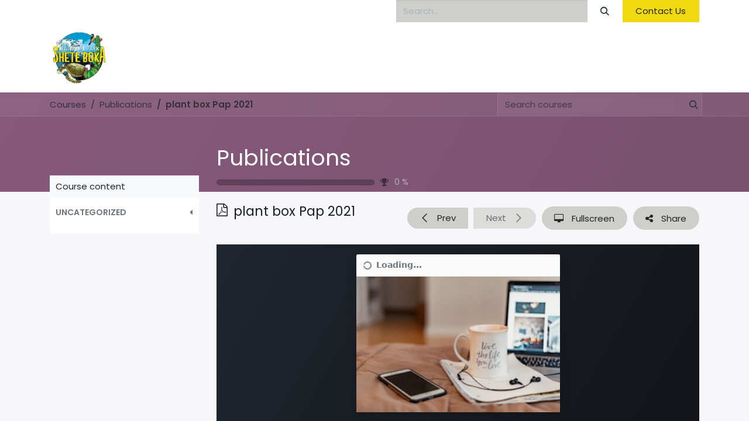

--- FILE ---
content_type: text/html; charset=utf-8
request_url: http://www.shetebokapark.org/slides/slide/plant-box-pap-2021-172
body_size: 9724
content:
<!DOCTYPE html>
        
<html lang="en-US" data-website-id="11" data-main-object="slide.slide(172,)" data-add2cart-redirect="1">
    <head>
        <meta charset="utf-8"/>
        <meta http-equiv="X-UA-Compatible" content="IE=edge"/>
        <meta name="viewport" content="width=device-width, initial-scale=1"/>
        <meta name="generator" content="Odoo"/>
        <meta name="description" content="False"/>
            
        <meta property="og:type" content="website"/>
        <meta property="og:title" content="plant box Pap 2021"/>
        <meta property="og:site_name" content="Shete Boka National Park Curacao"/>
        <meta property="og:url" content="https://www.shetebokapark.org/slides/slide/plant-box-pap-2021-172"/>
        <meta property="og:image" content="https://www.shetebokapark.org/web/image/slide.slide/172/image_1024?unique=4d7fdc0"/>
        <meta property="og:description" content="False"/>
            
        <meta name="twitter:card" content="summary_large_image"/>
        <meta name="twitter:title" content="plant box Pap 2021"/>
        <meta name="twitter:image" content="https://www.shetebokapark.org/web/image/slide.slide/172/image_1024?unique=4d7fdc0"/>
        <meta name="twitter:description" content="False"/>
        
        <link rel="canonical" href="https://www.shetebokapark.org/slides/slide/plant-box-pap-2021-172"/>
        
        <link rel="preconnect" href="https://fonts.gstatic.com/" crossorigin=""/>
        <title>plant box Pap 2021 | Shete Boka National Park Curacao</title>
        <link type="image/x-icon" rel="shortcut icon" href="/web/image/website/11/favicon?unique=3df2d25"/>
        <link rel="preload" href="/web/static/src/libs/fontawesome/fonts/fontawesome-webfont.woff2?v=4.7.0" as="font" crossorigin=""/>
        <link type="text/css" rel="stylesheet" href="/web/assets/11/dc96824/web.assets_frontend.min.css"/>
        <script id="web.layout.odooscript" type="text/javascript">
            var odoo = {
                csrf_token: "a4cca87d3824f702876f806715cb9c312966f305o1800708574",
                debug: "",
            };
        </script>
        <script type="text/javascript">
            odoo.__session_info__ = {"is_admin": false, "is_system": false, "is_public": true, "is_website_user": true, "user_id": false, "is_frontend": true, "profile_session": null, "profile_collectors": null, "profile_params": null, "show_effect": true, "currencies": {"1": {"symbol": "\u20ac", "position": "after", "digits": [69, 2]}, "2": {"symbol": "$", "position": "before", "digits": [69, 2]}, "71": {"symbol": "Cg", "position": "before", "digits": [69, 2]}}, "bundle_params": {"lang": "en_US", "website_id": 11}, "websocket_worker_version": "17.0-3", "translationURL": "/website/translations", "cache_hashes": {"translations": "8103a6c813107b0984a64667862f3774fbc5c011"}, "geoip_country_code": "US", "geoip_phone_code": 1, "lang_url_code": "en_US"};
            if (!/(^|;\s)tz=/.test(document.cookie)) {
                const userTZ = Intl.DateTimeFormat().resolvedOptions().timeZone;
                document.cookie = `tz=${userTZ}; path=/`;
            }
        </script>
        <script type="text/javascript" defer="defer" src="/web/assets/11/b93b3b7/web.assets_frontend_minimal.min.js" onerror="__odooAssetError=1"></script>
        <script type="text/javascript" defer="defer" data-src="/web/assets/11/7398fb4/web.assets_frontend_lazy.min.js" onerror="__odooAssetError=1"></script>
        
        
    </head>
    <body class="o_wslides_body" data-cookies-consent-manager="none">



        <div id="wrapwrap" class="   ">
                <header id="top" data-anchor="true" data-name="Header" data-extra-items-toggle-aria-label="Extra items button" class="   o_header_fixed" style=" ">
                    
    <nav data-name="Navbar" aria-label="Main" class="navbar navbar-expand-lg navbar-light o_colored_level o_cc o_header_force_no_radius d-none d-lg-block p-0 shadow-sm rounded-0 ">
        

            <div id="o_main_nav" class="o_main_nav">
                <div aria-label="Top" class="o_header_sales_three_top o_header_hide_on_scroll position-relative border-bottom z-index-1 o_border_contrast">
                    <div class="container d-flex justify-content-between gap-3 h-100">
                        <ul class="navbar-nav align-items-center gap-3 py-1">
                            
                            
        <li class="flex-basis-0 flex-grow-1 flex-shrink-0">
                <div data-name="Text" class="s_text_block d-flex flex-column flex-lg-row gap-1 gap-lg-4 align-items-lg-center mx-auto">
                    <small class="d-flex align-items-center">
                        </small><small class="d-flex align-items-center"></small><small class="d-flex align-items-center"><i><br/></i></small>
                </div>
        </li>
                        </ul>
                        <ul class="navbar-nav">
                            
                            
        <li class="">
    <form method="get" class="o_searchbar_form o_wait_lazy_js s_searchbar_input h-100 z-index-0" action="/website/search" data-snippet="s_searchbar_input">
            <div role="search" class="input-group h-100">
        <input type="search" name="search" class="search-query form-control oe_search_box border-0 bg-light border-0 border-start rounded-0" placeholder="Search..." data-search-type="all" data-limit="5" data-display-image="true" data-display-description="true" data-display-extra-link="true" data-display-detail="true" data-order-by="name asc"/>
        <button type="submit" aria-label="Search" title="Search" class="btn oe_search_button rounded-0 bg-o-color-4">
            <i class="oi oi-search"></i>
        </button>
    </div>

            <input name="order" type="hidden" class="o_search_order_by oe_unremovable" value="name asc"/>
            
    
        </form>
        </li>
                            
        <div class="oe_structure oe_structure_solo ">
            <section class="s_text_block oe_unremovable oe_unmovable" data-snippet="s_text_block" data-name="Text">
                <div class="container h-100">
                    <a href="/contactus" class="btn btn-primary btn_cta oe_unremovable btn_ca d-flex align-items-center h-100 rounded-0">Contact Us</a>
                </div>
            </section>
        </div>
                        </ul>
                    </div>
                </div>
                <div aria-label="Bottom" class="container d-flex align-items-center py-2">
                    
    <a data-name="Navbar Logo" href="/" class="navbar-brand logo me-4">
            
            <span role="img" aria-label="Logo of Shete Boka National Park Curacao" title="Shete Boka National Park Curacao"><img src="/web/image/website/11/logo/Shete%20Boka%20National%20Park%20Curacao?unique=3df2d25" class="img img-fluid" width="95" height="40" alt="Shete Boka National Park Curacao" loading="lazy"/></span>
        </a>
    
                    <div class="ms-auto">
                        <ul class="navbar-nav justify-content-end align-items-center gap-2 w-100 o_header_separator">
                            
        
            <li class="position-relative divider d-none"></li> 
            <li class="o_wsale_my_cart d-none position-relative">
                <a href="/shop/cart" aria-label="eCommerce cart" class="nav-link btn btn-sm d-flex flex-row-reverse align-items-center text-uppercase fw-bold">
                    <div class="d-contains">
                        <sup class="my_cart_quantity badge text-bg-primary top-0 d-block ms-2 d-none" data-order-id="">0</sup>
                    </div>
                    <span class="">My Cart</span>
                </a>
            </li>
        
                            
                            
        
        
                        </ul>
                        
    <ul id="top_menu" role="menu" class="nav navbar-nav top_menu o_menu_loading justify-content-end">
        

                            
    <li role="presentation" class="nav-item">
        <a role="menuitem" href="/" class="nav-link ">
            <span>Home</span>
        </a>
    </li>
    <li role="presentation" class="nav-item dropdown ">
        <a data-bs-toggle="dropdown" href="#" role="menuitem" class="nav-link dropdown-toggle   ">
            <span>About us</span>
        </a>
        <ul role="menu" class="dropdown-menu ">
    <li role="presentation" class="">
        <a role="menuitem" href="/activities-trails" class="dropdown-item ">
            <span>Activities &amp; Trails</span>
        </a>
    </li>
    <li role="presentation" class="">
        <a role="menuitem" href="/nature-history" class="dropdown-item ">
            <span>Nature &amp; History</span>
        </a>
    </li>
    <li role="presentation" class="">
        <a role="menuitem" href="/turtle-conservation" class="dropdown-item ">
            <span>Turtle Conservation</span>
        </a>
    </li>
    <li role="presentation" class="">
        <a role="menuitem" href="/tour-operators" class="dropdown-item ">
            <span>Tour Operators</span>
        </a>
    </li>
        </ul>
        
    </li>
    <li role="presentation" class="nav-item">
        <a role="menuitem" href="/opening-hours" class="nav-link ">
            <span>Opening Hours &amp; Fees</span>
        </a>
    </li>
    <li role="presentation" class="nav-item">
        <a role="menuitem" href="/faq-regulations" class="nav-link ">
            <span>FAQ &amp; Regulations</span>
        </a>
    </li>
                        
    </ul>
                    </div>
                </div>
            </div>
        
    </nav>
    <nav data-name="Navbar" aria-label="Mobile" class="navbar  navbar-light o_colored_level o_cc o_header_mobile d-block d-lg-none shadow-sm px-0 o_header_force_no_radius">
        

        <div class="o_main_nav container flex-wrap justify-content-between">
            
    <a data-name="Navbar Logo" href="/" class="navbar-brand logo ">
            
            <span role="img" aria-label="Logo of Shete Boka National Park Curacao" title="Shete Boka National Park Curacao"><img src="/web/image/website/11/logo/Shete%20Boka%20National%20Park%20Curacao?unique=3df2d25" class="img img-fluid" width="95" height="40" alt="Shete Boka National Park Curacao" loading="lazy"/></span>
        </a>
    
            <ul class="o_header_mobile_buttons_wrap navbar-nav flex-row align-items-center gap-2 mb-0">
        
            <li class=" divider d-none"></li> 
            <li class="o_wsale_my_cart d-none ">
                <a href="/shop/cart" aria-label="eCommerce cart" class="o_navlink_background_hover btn position-relative rounded-circle border-0 p-1 text-reset">
                    <div class="">
                        <i class="fa fa-shopping-cart fa-stack"></i>
                        <sup class="my_cart_quantity badge text-bg-primary position-absolute top-0 end-0 mt-n1 me-n1 rounded-pill d-none" data-order-id="">0</sup>
                    </div>
                </a>
            </li>
        
                <li class="o_not_editable">
                    <button class="nav-link btn me-auto p-2 o_not_editable" type="button" data-bs-toggle="offcanvas" data-bs-target="#top_menu_collapse_mobile" aria-controls="top_menu_collapse_mobile" aria-expanded="false" aria-label="Toggle navigation">
                        <span class="navbar-toggler-icon"></span>
                    </button>
                </li>
            </ul>
            <div id="top_menu_collapse_mobile" class="offcanvas offcanvas-end o_navbar_mobile">
                <div class="offcanvas-header justify-content-end o_not_editable">
                    <button type="button" class="nav-link btn-close" data-bs-dismiss="offcanvas" aria-label="Close"></button>
                </div>
                <div class="offcanvas-body d-flex flex-column justify-content-between h-100 w-100">
                    <ul class="navbar-nav">
                        
                        
        <li class="">
    <form method="get" class="o_searchbar_form o_wait_lazy_js s_searchbar_input " action="/website/search" data-snippet="s_searchbar_input">
            <div role="search" class="input-group mb-3">
        <input type="search" name="search" class="search-query form-control oe_search_box border-0 bg-light rounded-start-pill text-bg-light ps-3" placeholder="Search..." data-search-type="all" data-limit="0" data-display-image="true" data-display-description="true" data-display-extra-link="true" data-display-detail="true" data-order-by="name asc"/>
        <button type="submit" aria-label="Search" title="Search" class="btn oe_search_button rounded-end-pill bg-o-color-3 pe-3">
            <i class="oi oi-search"></i>
        </button>
    </div>

            <input name="order" type="hidden" class="o_search_order_by oe_unremovable" value="name asc"/>
            
    
        </form>
        </li>
                        
    <ul role="menu" class="nav navbar-nav top_menu  ">
        

                            
    <li role="presentation" class="nav-item">
        <a role="menuitem" href="/" class="nav-link ">
            <span>Home</span>
        </a>
    </li>
    <li role="presentation" class="nav-item dropdown ">
        <a data-bs-toggle="dropdown" href="#" role="menuitem" class="nav-link dropdown-toggle   d-flex justify-content-between align-items-center">
            <span>About us</span>
        </a>
        <ul role="menu" class="dropdown-menu position-relative rounded-0 o_dropdown_without_offset">
    <li role="presentation" class="">
        <a role="menuitem" href="/activities-trails" class="dropdown-item ">
            <span>Activities &amp; Trails</span>
        </a>
    </li>
    <li role="presentation" class="">
        <a role="menuitem" href="/nature-history" class="dropdown-item ">
            <span>Nature &amp; History</span>
        </a>
    </li>
    <li role="presentation" class="">
        <a role="menuitem" href="/turtle-conservation" class="dropdown-item ">
            <span>Turtle Conservation</span>
        </a>
    </li>
    <li role="presentation" class="">
        <a role="menuitem" href="/tour-operators" class="dropdown-item ">
            <span>Tour Operators</span>
        </a>
    </li>
        </ul>
        
    </li>
    <li role="presentation" class="nav-item">
        <a role="menuitem" href="/opening-hours" class="nav-link ">
            <span>Opening Hours &amp; Fees</span>
        </a>
    </li>
    <li role="presentation" class="nav-item">
        <a role="menuitem" href="/faq-regulations" class="nav-link ">
            <span>FAQ &amp; Regulations</span>
        </a>
    </li>
                        
    </ul>
                        
        <li class="">
                <div data-name="Text" class="s_text_block d-flex flex-column flex-lg-row gap-1 gap-lg-4 align-items-lg-center mt-2 border-top pt-2 o_border_contrast">
                    <small class="d-flex align-items-center">
                        </small><small class="d-flex align-items-center"></small><small class="d-flex align-items-center"><i><br/></i></small>
                </div>
        </li>
                        
                    </ul>
                    <ul class="navbar-nav gap-2 mt-3 w-100">
                        
                        
        
        
                        
                        
        <div class="oe_structure oe_structure_solo ">
            <section class="s_text_block oe_unremovable oe_unmovable" data-snippet="s_text_block" data-name="Text">
                <div class="container">
                    <a href="/contactus" class="btn btn-primary btn_cta oe_unremovable btn_ca w-100">Contact Us</a>
                </div>
            </section>
        </div>
                    </ul>
                </div>
            </div>
        </div>
    
    </nav>
    
        </header>
                <main>
                    
        <div id="wrap" class="wrap o_wslides_wrap">
    <div data-name="Cover" style="background-color: rgba(0, 0, 0, 0); background-image: linear-gradient(120deg, #875A7B, #78516F);" data-use_size="True" data-use_filters="True" data-use_text_align="True" data-res-model="slide.channel" data-res-id="4" class="o_record_cover_container d-flex flex-column h-100 o_colored_level o_cc o_cc3 cover_auto  ">
        <div style="background-image: none;" class="o_record_cover_component o_record_cover_image "></div>
        <div class="o_record_cover_component o_record_cover_filter oe_black" style="opacity: 0;"></div>
        

                <div class="o_wslides_lesson_header position-relative pb-0 pt-2 pt-md-5">
    <div class="o_wslides_course_nav">
        <div class="container">
            <div class="row align-items-center justify-content-between">
                
                <nav aria-label="breadcrumb" class="col-md-8 d-none d-md-flex">
                    <ol class="breadcrumb flex-nowrap bg-transparent mb-0 ps-0 py-0 overflow-hidden">
                        <li class="breadcrumb-item flex-shrink-0">
                            <a href="/slides" title="Courses">Courses</a>
                        </li>
                        <li class="breadcrumb-item text-truncate ">
                            <a class="text-truncate d-block" href="/slides/publications-4"><span title="Publications">Publications</span></a>
                        </li>
                        <li class="breadcrumb-item text-truncate fw-bold">
                            <a href="/slides/slide/plant-box-pap-2021-172"><span title="plant box Pap 2021">plant box Pap 2021</span></a>
                        </li>
                    </ol>
                </nav>

                <div class="col-md-4 d-none d-md-flex flex-row align-items-center justify-content-end">
                    
    <form method="get" class="o_searchbar_form o_wait_lazy_js s_searchbar_input " action="/slides/all" data-snippet="s_searchbar_input">
            <div role="search" class="input-group o_wslides_course_nav_search ms-1 position-relative">
        <input type="search" name="search" class="search-query form-control oe_search_box border-0 bg-light border-0 rounded-0 bg-transparent" placeholder="Search courses" data-search-type="slides" data-limit="5" data-display-image="true" data-display-description="true" data-display-extra-link="true" data-display-detail="false" data-order-by="name asc"/>
        <button type="submit" aria-label="Search" title="Search" class="btn oe_search_button btn-link rounded-0 pe-1">
            <i class="oi oi-search"></i>
        </button>
    </div>

            <input name="order" type="hidden" class="o_search_order_by oe_unremovable" value="name asc"/>
            
                    
        </form>
                </div>

                
                <div class="col d-md-none py-1">
                    <div class="btn-group w-100 position-relative" role="group" aria-label="Mobile sub-nav">
                        <div class="btn-group w-100">
                            <a class="btn bg-black-25 text-white dropdown-toggle" href="#" role="button" data-bs-toggle="dropdown" aria-haspopup="true" aria-expanded="false">Nav</a>

                            <div class="dropdown-menu">
                                <a class="dropdown-item" href="/slides">Home</a>
                                <a class="dropdown-item active" href="/slides/publications-4">
                                    └<span class="ms-1">Publications</span>
                                </a>
                                 <a class="dropdown-item active" href="/slides/slide/plant-box-pap-2021-172">
                                    └<span class="ms-1">plant box Pap 2021</span>
                                </a>
                            </div>
                        </div>

                        <div class="btn-group ms-1 position-static">
                            <a class="btn bg-black-25 text-white dropdown-toggle" href="#" role="button" data-bs-toggle="dropdown" aria-haspopup="true" aria-expanded="false" aria-label="Search"><i class="fa fa-search"></i></a>
                            <div class="dropdown-menu dropdown-menu-end w-100" style="right: 10px;">
    <form method="get" class="o_searchbar_form o_wait_lazy_js s_searchbar_input " action="/slides/publications-4" data-snippet="s_searchbar_input">
            <div role="search" class="input-group px-3">
        <input type="search" name="search" class="search-query form-control oe_search_box border-0 bg-light None" placeholder="Search courses" data-search-type="slides" data-limit="5" data-display-image="true" data-display-description="true" data-display-extra-link="true" data-display-detail="false" data-order-by="name asc"/>
        <button type="submit" aria-label="Search" title="Search" class="btn oe_search_button btn-light">
            <i class="oi oi-search"></i>
        </button>
    </div>

            <input name="order" type="hidden" class="o_search_order_by oe_unremovable" value="name asc"/>
            
                                
        </form>
                            </div>
                        </div>
                    </div>
                </div>
            </div>
        </div>
    </div>
                    <div class="container o_wslides_lesson_header_container mt-5 mt-md-3 mt-xl-4">
                        <div class="row align-items-md-stretch">
                            <div class="col-12 col-sm-9 d-flex flex-column col-lg-6 offset-lg-3">
                                <h2 class="fw-medium w-100 text-truncate overflow-hidden">
                                    <a class="text-white text-decoration-none" href="/slides/publications-4">Publications</a>
                                </h2>
                                <div class="o_wslides_channel_completion_progressbar d-flex align-items-center pb-3">
                                    <div class="progress w-50 bg-black-25" style="height: 10px;">
                                        <div class="progress-bar rounded-start bg-info" role="progressbar" aria-label="Progress bar" aria-valuemin="0" aria-valuemax="100" style="width: 0%;">
                                        </div>
                                    </div>
                                    <i class="fa fa-trophy m-0 ms-2 p-0 text-black-50"></i>
                                    <small class="ms-2 text-white-50"><span class="o_wslides_progress_percentage">0</span> %</small>
                                </div>
                            </div>
                            <div class="o_wslides_channel_completion_completed col-12 col-sm-3 d-none">
                                <h2>
                                    <small><span class="badge rounded-pill text-bg-success fw-normal"><i class="fa fa-check"></i> Completed</span></small>
                                </h2>
                            </div>
                        </div>
                    </div>
                </div>
            
    </div>
            <div class="container o_wslides_lesson_main">
                <div class="row">
                    <div class="o_wslides_lesson_aside col-lg-3 ">
    <div class="o_wslides_lesson_aside_list position-relative bg-white border-bottom mt-4">
        <div class="bg-100 text-1000 h6 my-0 text-decoration-none border-bottom d-flex align-items-center justify-content-between">
            <span class="p-2">Course content</span>
            <a href="#collapse_slide_aside" data-bs-toggle="collapse" class="d-lg-none p-2 text-decoration-none o_wslides_lesson_aside_collapse">
                <i class="oi oi-chevron-down d-lg-none"></i>
            </a>
        </div>
        <ul id="collapse_slide_aside" class="list-unstyled my-0 pb-3 collapse d-lg-block">
    <li class="o_wslides_fs_sidebar_section mt-2">
        <a data-bs-toggle="collapse" role="button" class="o_wslides_lesson_aside_list_link ps-2 text-600 text-uppercase text-decoration-none p-1 small d-flex" href="#collapse-0" id="category-collapse-0" aria-expanded="false" aria-controls="collapse-0">
                <b>Uncategorized</b>
            <div class="flex-grow-1"></div>
            <i class="fa fa-fw fa-caret-left" role="img"></i>
            <i class="fa fa-fw fa-caret-down" role="img"></i>
        </a>
        <ul class="collapse  p-0 m-0 list-unstyled" id="collapse-0">
                <li class="p-0 pb-1">
                    <div class="o_wslides_lesson_aside_list_link d-flex p-1 " data-id="172">
                        <a href="/slides/slide/bir-2019-behm-etal-6" class="d-flex text-decoration-none mw-100 overflow-hidden ">
                            <div class="o_wslides_lesson_link_name text-truncate" title="BIR_2019_Behm_etal">
                                <span>BIR_2019_Behm_etal</span>
                            </div>
                        </a>
                    </div>
                </li>
                <li class="p-0 pb-1">
                    <div class="o_wslides_lesson_aside_list_link d-flex p-1 " data-id="172">
                        <a href="/slides/slide/waitt-2017-status-of-curacaoan-reefs-88" class="d-flex text-decoration-none mw-100 overflow-hidden ">
                            <div class="o_wslides_lesson_link_name text-truncate" title="Waitt-2017-Status-of-Curacaoan-reefs">
                                <span>Waitt-2017-Status-of-Curacaoan-reefs</span>
                            </div>
                        </a>
                    </div>
                </li>
                <li class="p-0 pb-1">
                    <div class="o_wslides_lesson_aside_list_link d-flex p-1 " data-id="172">
                        <a href="/slides/slide/reef-managers-part-1-89" class="d-flex text-decoration-none mw-100 overflow-hidden ">
                            <div class="o_wslides_lesson_link_name text-truncate" title="reef managers part 1">
                                <span>reef managers part 1</span>
                            </div>
                        </a>
                    </div>
                </li>
                <li class="p-0 pb-1">
                    <div class="o_wslides_lesson_aside_list_link d-flex p-1 " data-id="172">
                        <a href="/slides/slide/reef-managers-part-2-90" class="d-flex text-decoration-none mw-100 overflow-hidden ">
                            <div class="o_wslides_lesson_link_name text-truncate" title="reef managers part 2">
                                <span>reef managers part 2</span>
                            </div>
                        </a>
                    </div>
                </li>
                <li class="p-0 pb-1">
                    <div class="o_wslides_lesson_aside_list_link d-flex p-1 " data-id="172">
                        <a href="/slides/slide/caves-151" class="d-flex text-decoration-none mw-100 overflow-hidden ">
                            <div class="o_wslides_lesson_link_name text-truncate" title="Caves">
                                <span>Caves</span>
                            </div>
                        </a>
                    </div>
                </li>
                <li class="p-0 pb-1">
                    <div class="o_wslides_lesson_aside_list_link d-flex p-1 " data-id="172">
                        <a href="/slides/slide/christoffelberg-152" class="d-flex text-decoration-none mw-100 overflow-hidden ">
                            <div class="o_wslides_lesson_link_name text-truncate" title="Christoffelberg">
                                <span>Christoffelberg</span>
                            </div>
                        </a>
                    </div>
                </li>
                <li class="p-0 pb-1">
                    <div class="o_wslides_lesson_aside_list_link d-flex p-1 " data-id="172">
                        <a href="/slides/slide/salina-153" class="d-flex text-decoration-none mw-100 overflow-hidden ">
                            <div class="o_wslides_lesson_link_name text-truncate" title="Salina">
                                <span>Salina</span>
                            </div>
                        </a>
                    </div>
                </li>
                <li class="p-0 pb-1">
                    <div class="o_wslides_lesson_aside_list_link d-flex p-1 " data-id="172">
                        <a href="/slides/slide/the-copper-mine-154" class="d-flex text-decoration-none mw-100 overflow-hidden ">
                            <div class="o_wslides_lesson_link_name text-truncate" title="The copper mine">
                                <span>The copper mine</span>
                            </div>
                        </a>
                    </div>
                </li>
                <li class="p-0 pb-1">
                    <div class="o_wslides_lesson_aside_list_link d-flex p-1 " data-id="172">
                        <a href="/slides/slide/view-plantation-knip-155" class="d-flex text-decoration-none mw-100 overflow-hidden ">
                            <div class="o_wslides_lesson_link_name text-truncate" title="View Plantation Knip">
                                <span>View Plantation Knip</span>
                            </div>
                        </a>
                    </div>
                </li>
                <li class="p-0 pb-1">
                    <div class="o_wslides_lesson_aside_list_link d-flex p-1 " data-id="172">
                        <a href="/slides/slide/zorgvlied-156" class="d-flex text-decoration-none mw-100 overflow-hidden ">
                            <div class="o_wslides_lesson_link_name text-truncate" title="Zorgvlied">
                                <span>Zorgvlied</span>
                            </div>
                        </a>
                    </div>
                </li>
                <li class="p-0 pb-1">
                    <div class="o_wslides_lesson_aside_list_link d-flex p-1 " data-id="172">
                        <a href="/slides/slide/infoboekje-plantenkistje-eng-site-166" class="d-flex text-decoration-none mw-100 overflow-hidden ">
                            <div class="o_wslides_lesson_link_name text-truncate" title="infoboekje plantenkistje ENG site">
                                <span>infoboekje plantenkistje ENG site</span>
                            </div>
                        </a>
                    </div>
                </li>
                <li class="p-0 pb-1">
                    <div class="o_wslides_lesson_aside_list_link d-flex p-1 " data-id="172">
                        <a href="/slides/slide/infoboekje-plantenkistje-ned-site-167" class="d-flex text-decoration-none mw-100 overflow-hidden ">
                            <div class="o_wslides_lesson_link_name text-truncate" title="infoboekje plantenkistje NED site">
                                <span>infoboekje plantenkistje NED site</span>
                            </div>
                        </a>
                    </div>
                </li>
                <li class="p-0 pb-1">
                    <div class="o_wslides_lesson_aside_list_link d-flex p-1 " data-id="172">
                        <a href="/slides/slide/infoboekje-plantenkistje-pap-site-168" class="d-flex text-decoration-none mw-100 overflow-hidden ">
                            <div class="o_wslides_lesson_link_name text-truncate" title="infoboekje plantenkistje PAP site">
                                <span>infoboekje plantenkistje PAP site</span>
                            </div>
                        </a>
                    </div>
                </li>
                <li class="p-0 pb-1">
                    <div class="o_wslides_lesson_aside_list_link d-flex p-1 " data-id="172">
                        <a href="/slides/slide/plant-box-engels-2021-170" class="d-flex text-decoration-none mw-100 overflow-hidden ">
                            <div class="o_wslides_lesson_link_name text-truncate" title="plant box Engels 2021">
                                <span>plant box Engels 2021</span>
                            </div>
                        </a>
                    </div>
                </li>
                <li class="p-0 pb-1">
                    <div class="o_wslides_lesson_aside_list_link d-flex p-1 " data-id="172">
                        <a href="/slides/slide/plant-box-ned-2021-171" class="d-flex text-decoration-none mw-100 overflow-hidden ">
                            <div class="o_wslides_lesson_link_name text-truncate" title="plant box Ned 2021">
                                <span>plant box Ned 2021</span>
                            </div>
                        </a>
                    </div>
                </li>
                <li class="p-0 pb-1">
                    <div class="o_wslides_lesson_aside_list_link d-flex p-1 bg-100 active" data-id="172">
                        <a href="/slides/slide/plant-box-pap-2021-172" class="d-flex text-decoration-none mw-100 overflow-hidden ">
                            <div class="o_wslides_lesson_link_name text-truncate" title="plant box Pap 2021">
                                <span>plant box Pap 2021</span>
                            </div>
                        </a>
                    </div>
                </li>
        </ul>
    </li>
        </ul>
    </div>
                    </div>
                    <div class="o_wslides_lesson_content col-lg-9 ">
    <div class="d-flex flex-wrap align-items-start my-3 w-100">
        <div class="col-12 col-md order-2 order-md-1 d-flex">
            <div class="d-flex align-items-start overflow-hidden">
                <h1 class="h4 my-0 d-flex flex_row overflow-hidden">
                    <i class="fa fa-file-pdf-o me-2"></i>
                    <span class="text-truncate">plant box Pap 2021</span>
                </h1>
            </div>
        </div>
        <div class="col-12 col-md order-1 order-md-2 text-nowrap flex-grow-0 d-flex flex-wrap flex-md-nowrap justify-content-center justify-content-md-end align-items-center mb-3 mb-md-0">
            <div class="btn-group flex-grow-1 flex-sm-0 my-1" role="group" aria-label="Lesson Nav">
                <a role="button" aria-label="Previous" class="o_wslides_nav_button btn btn-light border my-auto  me-2" href="/slides/slide/plant-box-ned-2021-171">
                    <i class="oi oi-chevron-left me-2"></i> <span class="d-none d-sm-inline-block">Prev</span>
                </a>
                <a role="button" aria-label="Next" class="o_wslides_nav_button btn btn-light border my-auto disabled" aria-disabled="true" href="#">
                    <span class="d-none d-sm-inline-block">Next</span> <i class="oi oi-chevron-right ms-2"></i>
                </a>
            </div>
            <a class="btn btn-light border ms-2 my-1" role="button" aria-label="Fullscreen" href="/slides/slide/plant-box-pap-2021-172?fullscreen=1">
                <i class="fa fa-desktop me-xl-2 my-1"></i>
                <span class="d-none d-xl-inline-block">Fullscreen</span>
            </a>
             <a class="btn btn-light border ms-2 my-1" role="button" data-bs-toggle="modal" aria-label="Share" data-bs-target="#slideShareModal_172">
                <i class="fa fa-share-alt me-xl-2 my-1"></i>
                <span class="d-none d-xl-inline-block">Share</span>
            </a>
        </div>
    </div>
    <div class="oe_structure oe_empty" id="oe_structure_website_slides_lesson_top_1" data-editor-message="BUILDING BLOCKS DROPPED HERE WILL BE SHOWN ACROSS ALL LESSONS"></div>
    <div class="o_wslides_lesson_content_type">
        <div class="ratio ratio-4x3 embed-responsive-item mb8" style="height: 600px;">
            <iframe src="http://www.shetebokapark.org/slides/embed/172?page=1" class="o_wslides_iframe_viewer" allowFullScreen="true" height="315" width="420" frameborder="0" aria-label="Embed code"></iframe>
        </div>
    </div>

    <div class="mb-5 position-relative">
        <ul class="nav nav-tabs o_wslides_lesson_nav" role="tablist">
            <li class="nav-item" role="presentation">
                <a href="#about" aria-controls="about" role="tab" data-bs-toggle="tab" class="nav-link active">
                    <i class="fa fa-home"></i> About
                </a>
            </li>
            <li class="nav-item" role="presentation">
                <a href="#discuss" aria-controls="discuss" role="tab" data-bs-toggle="tab" class="nav-link">
                    <i class="fa fa-comments"></i> Comments (<span>0</span>)
                </a>
            </li>
        </ul>
        <div class="tab-content mt-3">
            <div role="tabpanel" id="about" class="tab-pane fade in show active">
                
            </div>
            <div role="tabpanel" id="discuss" class="tab-pane fade">
                <p>
                    Commenting is not enabled on this course.
                </p>
            </div>
        </div>
    </div>
    <div class="o_wslides_js_quiz_container" id="quiz_container" data-slide-id="172">
        <div class="row"><div class="o_wslides_js_lesson_quiz col" data-id="172">
            </div>
        </div>
    </div>
    <div class="mt-3 mb-3">
    </div>
    <div class="modal fade" tabindex="-1" role="dialog" aria-labelledby="slideShareModalLabel" aria-hidden="true" id="slideShareModal_172">
        <div class="modal-dialog" role="document">
            <div class="modal-content">
    <div class="modal-header">
        <h5 class="modal-title" id="slideShareModalLabel">
            Share This Content
        </h5>
        <button type="button" class="btn-close" data-bs-dismiss="modal" aria-label="Close"></button>
    </div>
    <div class="modal-body">
    <h5>Share Link</h5>
    <div class="input-group">
        <input type="text" class="form-control o_wslides_js_share_link text-center" readonly="readonly" onclick="this.select();" id="wslides_share_link_id_172" value="https://www.carmabi.org/slides/slide/172/share"/>
        <button class="btn btn-sm btn-primary o_clipboard_button" id="share_link_clipboard_button_id_172">
            <i class="fa fa-clipboard"></i> Copy Link
        </button>
    </div>
        <h5 class="mt-3">Share on Social Media</h5>
    <div class="btn-group" role="group">
        <div class="s_share">
            <a class="btn border bg-white o_wslides_js_social_share" social-key="facebook" aria-label="Share on Facebook" title="Share on Facebook" target="_blank" href="https://www.facebook.com/sharer/sharer.php?u=https://www.carmabi.org/slides/slide/172/share">
                <i class="fa fa-facebook-square fa-fw"></i>
            </a>
            <a class="btn border bg-white o_wslides_js_social_share" social-key="twitter" aria-label="Share on Twitter" title="Share on Twitter" target="_blank" href="https://twitter.com/intent/tweet?text=plant box Pap 2021&amp;url=https://www.carmabi.org/slides/slide/172/share">
                <i class="fa fa-twitter fa-fw"></i>
            </a>
            <a class="btn border bg-white o_wslides_js_social_share" social-key="linkedin" aria-label="Share on LinkedIn" title="Share on LinkedIn" target="_blank" href="http://www.linkedin.com/sharing/share-offsite/?url=https://www.carmabi.org/slides/slide/172/share">
                <i class="fa fa-linkedin fa-fw"></i>
            </a>
            <a class="btn border bg-white o_wslides_js_social_share" social-key="whatsapp" aria-label="Share on Whatsapp" title="Share on Whatsapp" target="_blank" href="https://wa.me/?text=https://www.carmabi.org/slides/slide/172/share">
                <i class="fa fa-whatsapp fa-fw"></i>
            </a>
            <a social-key="pinterest" class="btn border bg-white o_wslides_js_social_share" aria-label="Share on Pinterest" title="Share on Pinterest" href="http://pinterest.com/pin/create/button/?url=https://www.carmabi.org/slides/slide/172/share">
                <i class="fa fa-pinterest fa-fw"></i>
            </a>
        </div>
    </div>
    <h5 class="mt-4">Share by Email</h5>
    <div class="alert alert-info d-inline-block">
        <p class="mb-0">Please <a class="fw-bold" href="/web?redirect=http://www.shetebokapark.org/slides/slide/plant-box-pap-2021-172"> login </a> to share this
        <span>Document</span> by email.</p>
    </div>
    <div class="oe_slide_js_embed_code_widget mt-4">
        <h5 class="mt0">Embed in another Website</h5>
        <div>
            <textarea class="form-control slide_embed_code" readonly="readonly" onClick="this.select();" id="wslides_share_embed_id_172">
                
                <iframe src="http://www.shetebokapark.org/slides/embed_external/172?page=1" class="o_wslides_iframe_viewer" allowFullScreen="true" height="315" width="420" frameborder="0" aria-label="Embed code"></iframe>
            </textarea>
            <button class="btn btn-sm btn-primary o_embed_clipboard_button float-end mt-1 p-2" id="share_embed_clipboard_button_id_172">
                <i class="fa fa-clipboard"></i> Copy Embed Code
            </button>
        </div>
        <div class="input-group mt-5">
            <span class="input-group-text">Start at Page</span>
            <input type="number" value="1" class="form-control"/>
        </div>
    </div>
    </div>
            </div>
        </div>
    </div>
                    </div>
                </div>
            </div>
        </div>
    
        <div id="o_shared_blocks" class="oe_unremovable"></div>
                </main>
                <footer id="bottom" data-anchor="true" data-name="Footer" class="o_footer o_colored_level o_cc  o_footer_slideout">
                    <div id="footer" class="oe_structure oe_structure_solo">
      
    </div>
        <div id="o_footer_scrolltop_wrapper" class="container h-0 d-flex align-items-center justify-content-center">
            <a id="o_footer_scrolltop" role="button" href="#top" title="Scroll To Top" class="btn btn-primary rounded-circle d-flex align-items-center justify-content-center">
                <span class="oi fa-1x oi-chevron-up"></span>
            </a>
        </div>
  <div class="o_footer_copyright o_colored_level o_cc" data-name="Copyright">
                        <div class="container py-3">
                            <div class="row">
                                <div class="col-sm text-center text-sm-start text-muted">
                                    <span class="o_footer_copyright_name mr-2">Copyright © Carmabi<br/><br/></span>
  </div>
                                <div class="col-sm text-center text-sm-end o_not_editable">
        <div class="o_brand_promotion">
        Powered by 
            <a target="_blank" class="badge text-bg-light" href="http://www.odoo.com?utm_source=db&amp;utm_medium=website">
                <img alt="Odoo" src="/web/static/img/odoo_logo_tiny.png" width="62" height="20" style="width: auto; height: 1em; vertical-align: baseline;" loading="lazy"/>
            </a>
        - 
                    The #1 <a target="_blank" href="http://www.odoo.com/app/ecommerce?utm_source=db&amp;utm_medium=website">Open Source eCommerce</a>
                
        </div>
                                </div>
                            </div>
                        </div>
                    </div>
                </footer>
            </div>
        
        </body>
</html>

--- FILE ---
content_type: text/html; charset=utf-8
request_url: http://www.shetebokapark.org/slides/embed/172?page=1
body_size: 1392
content:

            <html>
                <head>
                    <title>plant box Pap 2021</title>
                    <link type="text/css" rel="stylesheet" href="/web/assets/11/7daf38d/website_slides.slide_embed_assets.min.css"/>
        <script type="text/javascript" src="/web/assets/11/99f7be3/website_slides.slide_embed_assets.min.js" onerror="__odooAssetError=1"></script>
                </head>
                <body>
                    <div id="PDFViewer" class="o_wslides_fs_pdf_viewer d-flex flex-column h-100">
                        
                        
                        <div id="PDFSlideViewer" class="d-flex align-items-start position-relative flex-grow-1 overflow-auto" style="height: 0;" data-slideid="172" data-slideurl="/slides/slide/plant-box-pap-2021-172/pdf_content" data-downloadable="" data-defaultpage="1">
                            <div id="slide_suggest" class="oe_slide_embed_option bg-300 container-fluid overflow-auto d-none">
                                <div class="row">
                                </div>
                            </div>
                                <div id="PDFViewerLoader" class="oe_slides_loader mt-3 mx-2 w-100">
                                    <div class="toast show mx-auto">
                                        <div class="toast-header">
                                            <i class="fa fa-circle-o-notch fa-spin me-2"></i><b>Loading...</b>
                                        </div>
                                        <div class="toast-body p-0">
                                            <img class="img-fluid w-100" src="/web/image/slide.slide/172/image_256?unique=4d7fdc0" loading="lazy"/>
                                        </div>
                                    </div>
                                </div>
                                <canvas id="PDFViewerCanvas" class="mx-auto" style="display: none;"></canvas>
                        </div>
                        
                        <div id="PDFViewerNav" class="pt-2 pb-2 bg-light text-white" role="navigation">
                            <div class="container-fluid oe_slides_panel_footer">
                                <div class="row align-items-center">
                                    <div class="col-5 col-sm-3 d-flex align-items-center">
                                        <div class="input-group input-group-sm flex-nowrap" style="max-width: 100px">
                                            <input type="number" class="form-control text-center" id="page_number" style="min-width: 60px"/>
                                            <span class="input-group-text" id="page_count"></span>
                                        </div>
                                        <span id="zoomout" class="d-inline ms-2 me-2" title="Zoom out" aria-label="Zoom out" role="button">
                                            <i class="fa fa-search-minus"></i>
                                        </span>
                                        <span id="zoomin" class="d-inline" title="Zoom in" aria-label="Zoom in" role="button">
                                            <i class="fa fa-search-plus"></i>
                                        </span>
                                    </div>
                                    <div class="col text-center o_slide_navigation_buttons">
                                        <span id="first" class="me-1 me-sm-2" title="First slide" aria-label="First slide" role="button"><i class="fa fa-step-backward"></i></span>
                                        <span id="previous" class="mx-1 mx-sm-2" title="Previous slide" aria-label="Previous slide" role="button"><i class="fa fa-arrow-circle-left"></i></span>
                                        <span id="next" class="mx-1 mx-sm-2" title="Next slide" aria-label="Next slide" role="button"><i class="fa fa-arrow-circle-right"></i></span>
                                        <span id="last" class="mx-1 mx-sm-2" title="Last slide" aria-label="Last slide" role="button"><i class="fa fa-step-forward"></i></span>
                                        <a id="download" class="ms-1 ms-sm-2" title="Download Content" aria-label="Download" role="button" href="/web/content/slide.slide/172/binary_content?download=true">
                                            <i class="fa fa-download"></i>
                                        </a>
                                    </div>
                                    <div class="col-2 col-sm-3 text-end flex-grow-0">
                                        <span id="fullscreen" class="ms-1 ms-sm-2" title="View fullscreen" aria-label="Fullscreen" role="button">
                                            <i class="fa fa-arrows-alt"></i>
                                        </span>
                                    </div>
                                </div>
                            </div>
                        </div>
                    </div>
                </body>
            </html>